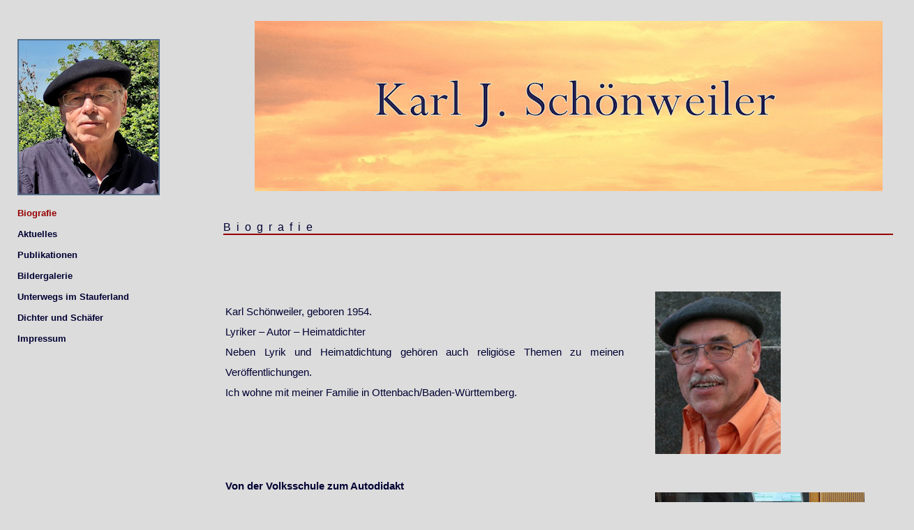

--- FILE ---
content_type: text/html
request_url: https://www.karlschoenweiler.de/index.html
body_size: 4205
content:
<!DOCTYPE html>
<html lang="de-DE">
<head>
<meta charset="utf-8">
<meta name="robots" content="index,follow">
<meta name="description" content="">
<meta name="keywords" content="Lyrik, Musik, 'Regionale Geschichte', 'Franziskus und der Sonnengesang',">
<meta name="viewport" content="width=device-width, initial-scale=1.0, user-scalable=yes">
<title>Karl Sch&ouml;nweiler: Biografie</title>
<link rel="stylesheet" href="styles/screen1.css" media="all">
<style>
td {
        border: 0px solid #000033;
        vertical-align: top;
}
/* img:hover {transform: scale(2);} */
</style>
</head>
<body id="top">
  <div id="wrapper">
    <div id="container">
      <div id="main">
        <img src="images/homepage_schriftzug_name.jpg" style="margin-top:30px; margin-left:45px; text-align:left;" alt="Kopfheader" title=""><br>
        <div id="kopf_ende">Biografie</div>
<br>
<!-- <b>Biografie</b><br> -->
<br><br>
<table style="border: 0px solid #000033">
<colgroup style="vertical-align:top;">
  <col style="width: 560pt">
  <col style="width: 40pt">
  <col style="width: 300pt">
</colgroup>
<tr><td style="vertical-align:top;"><p class="biografie" style="line-height:2.0em;">Karl Schönweiler, geboren 1954.<br>
Lyriker – Autor – Heimatdichter<br>
Neben Lyrik und Heimatdichtung gehören auch religiöse Themen zu meinen Veröffentlichungen.<br>
Ich wohne mit meiner Familie in Ottenbach/Baden-Württemberg.
</p>
</td>
<td>&#160;</td>
<td style="vertical-align:top; border 0px solid #000033;"><img src="images/karl_verona_180x233.jpg" alt="Karl J. Schönweiler" title="Karl J. Schönweiler"><br><br>
<!-- <img src="images/karl_keramik_151x113.jpg" width="151" height="113" alt="Schriftzug 'Karl'" title="Schriftzug 'Karl'"> --></td>
</tr>
<tr>
<td style="vertical-align:top; border 0px solid #000033;"><h3>Von der Volksschule zum Autodidakt</h3>
<p class="biografie">
Nach Volksschulabschluss und Lehre zum Fernmeldetechniker erschien meine erste kleine Sammlung von Gedichten – Zwischen den Zeiten – 1981. Es folgten weitere Gedichtsammlungen und Kurzgeschichten. Einzelne Gedichte erschienen in Tageszeitungen und Literaturmagazinen.<br>
Die Zusammenarbeit mit der Malerin Rosemarie Roller führte 1990 zu dem Lyrikband „Ende der Dorfzeit.</p>

<p class="biografie">1992 Reise nach Slowenien während des Jugoslawienkrieges. Hier erlebte ich religiöses Wirken und Erfahrungen im Lebensalltag des katholischen Dorfpfarrers Josef Zamuda nahe der neuen Grenze zu Kroatien. Später entstand daraus die Erzählung: „Herr Pfarrer, der Haussegen hängt schief“.</p>

<p class="biografie">1993 weitere Reise durch Slowenien, niedergeschrieben in „Herr Pfarrer, der Wein läuft“ – noch nicht veröffentlicht.</p>

<p class="biografie">1996 erste Aufführung des Ottenbacher Kreuzweges. Stück für vier Sprecher/innen. Untermalt durch Musik und Bilder.</p>

<p class="biografie">Von 2000 bis 2008 Leitung, Konzept und Beiträge zu den „Internationalen Abenden“ der Kolpingfamilie Ottenbach. Weitere literarische Arbeiten.</p>

<p class="biografie">Seit 2006 Mitglied der Arbeitsgruppe Franziskusweg Ottenbach.</p>

<p class="biografie">2009 erschien „Unterwegs mit dem Sonnengesang“. (Inzwischen dritte Auflage).</p>

<p class="biografie">2012 Dezemberlicht, Gedichte und Geschichten zur Winter- und Vorweihnachtszeit.</p>

<p class="biografie">2014 Kleines Heft „Orte wo Heimat“ Gedichte und Geschichten um Vertreibung und Heimatvertriebene.</p>

<p class="biografie">2017 und 2018 Arbeiten zum Thema „Auswirkungen der Reformation in konfessionell und durch Grundbesitz gespaltenen Dörfern am Beispiel Ottenbach“. Buchtitel: „Es war wie eine Wand“.</p>

<p class="biografie">Seit 2019 Studien zu den Lehren der Weltreligionen (sowie der griechischen Philosophie) zum Thema Sterben – Tod – und Jenseits.</p>  

<p class="biografie">2025 Fertigstellung des Romanmanuskriptes „Bardo oder Der Raum“.</p>



<br>
<h3>Lyrik und Musik</h3>
<p class="biografie">
Zu Lesungen und Vorträgen arbeitete ich schon früh mit Musikern, unter anderem in „Lyrik und Musik“ mit der Konzertgitarristin und Komponistin Dr. Ulrike Merk zusammen.<br>
Weitere Zusammenarbeiten folgten mit dem Zupfgeigenhansel Thomas Friz, sowie verschiedenen Solisten (Harfe, Gitarre, Flöte), 2018 mit der Gruppe „Schwenglisch).<br>
So entstanden literarisch-künstlerische Projekte mit den Komponenten Text – Musik – Bild.<br>
Unter anderem „Dezemberlicht – Gedichte und Geschichten zur Winter-und Weihnachtszeit“. Hierzu schuf Martin Andreas Paulus Kompositionen mit Panflöte, Quena, Wistle, Gitarre und Keyboard. (Siehe auch CD).<br>
<br>
Bereits vielfach aufgeführt wurde der „Ottenbacher Kreuzweg“ zum Thema „Leid und Leiden – und darüber hinaus“. Eine multimediale, szenische Lesung für vier Sprecher/innen zum Ottenbacher Kreuzweg mit musikalischer Untermalung und Bildern.
</p>

</td>
<td>&#160;</td>
<td style="vertical-align:top; border 0px solid #000033;">
<br><br><img src="images/im_studio_cut_300x238.jpg" width="300" height="238" alt="Im Studio" title="Im Studio">
<br><br><!-- <img style="width:300px; height:282px;" src="images/yo_mit_buch_haarnadel_300x282.jpg" alt="mit Buch 'Die Haarnadel des Engels'" title="mit Buch 'Die Haarnadel des Engels'"> -->
<br><br><img style="width:300px; height:236px;" src="images/yo_am_Feld_4_300x236.jpg" alt="Karl Schönweiler" title="Karl Schönweiler">
</td>
</tr>
<tr>
<td style="vertical-align:top; border 0px solid #000033;">
<h3>Regionale Geschichte</h3>
<p class="biografie">
Seit vielen Jahren beschäftige ich mich mit der Geschichte des Stauferlandes (und meines Dorfes Ottenbach). In Gedichten und Kurzgeschichten halte ich dabei auch die neuzeitliche Entwicklung dieser Region fest. Zu diesen Themen erschienen Publikationen wie: „Im Schatten des Birnbaumes“; „Ende der Dorfzeit“, „Signatur Stauferheimat“ und „Es war wie eine Wand“, „Schlotzer für a Zehnerle“ und „In den Gassen der Kindheit“.</p>

<h3>Franziskus und der Sonnengesang</h3>
<p class="biografie">
Seit 2006 bin ich Mitglied der Arbeitsgruppe Franziskusweg Ottenbach. Für die Stationen am Wanderweg zum Sonnengesang schrieb ich die Begleittexte. Aus diesen Texten entstand 2009 das Büchlein „Unterwegs mit dem Sonnengesang“, das mittlerweile in der dritten Auflage beim Manuela-Kinzel-Verlag erschienen ist.<br>
Darüber hinaus bin ich seit 2012 Sprecher der internationalen „Initiativgruppe Franziskuswege zum Sonnengesang“. Die Gruppe ist ein Zusammenschluss von Initiatoren und Verantwortlichen der Sonnengesangswege in Deutschland, Südtirol, Österreich und Tschechien.<br>
<br>
Hier geht es zur Homepage der Arbeitsgruppe:<br>
<a style="margin-left: 20px; text-decoration: underline;" href="https://www.initiativgruppe-franziskuswege.de">https://www.initiativgruppe-franziskuswege.de</a>
</p>
</td>
<td>&#160;</td>
<td style="vertical-align:top;"><!-- <br><br><img src="images/schwenglisch_297x209.jpg" width="297" height="209" alt="Musikprobe" title="Musikprobe"> -->&#160;
</td>
</tr>
<tr>
<td style="vertical-align:top;">

<h3>Weitere Aktivitäten/ Engagement</h3>
<p class="biografie">Seit 1999 bin ich Mitglied der Kolpingfamilie Ottenbach. Als Ansprechpartner für Spendenprojekte in Lateinamerika arbeite ich mit Partnern in Spanien (AMSALA, Salvatorianer-Patres) und Peru (Projekte Pater Schmidpeter) zusammen. Die alljährliche Ottenbacher Kleidersammlung AKTION HOFFNUNG findet am ersten Juliwochenende an unserer Scheune in der Schulstraße statt.</p>
</td>
<td>&#160;</td>
<td style="vertical-align:top;"><img src="./images/sonnengesang_279x209.jpg" width="279" height="209" alt="K. Schönweiler am Franziskusweg Ottenbach" title="K. Schönweiler am Franziskusweg Ottenbach"></td>
</tr>
<tr>
<td style="vertical-align:top;">
<h3>Dichter und Schäfer</h3>
<p class="biografie">Hineingeboren in eine Kleinbauernfamilie prägt mich diese Lebensform bis heute. Mit großer Begeisterung führte ich die alte Tradition der Kleinbauern fort. So bestellte ich lange Jahre die heimische Drei-Felderwirtschaft. Pflügte von Hand, säte ebenfalls von Hand Weizen, Dinkel oder Hafer aussäte. Baute im Wechsel Kartoffeln an. Nach dem Dreschen ging das abgelagerte Korn in die Getreidemühle, das Mehl wurde im eigenen Backhaus zu Brot gebacken. Bald nach der Geburt der beiden Kinder begann ich mit der Schafhaltung, an der ich heute noch in Zusammenarbeit mit einem jungen Schafzüchterbeteiligt bin. 
</p>
</td>
<td>&#160;</td>
<td>&#160;</td>
</tr>
<tr>
<td style="vertical-align:top;">
<h3>Streuobstbäume</h3>
<p class="biografie">In unserer Obstbaumwiese, in der auch die Schafe weiden, stehen Apfelbäume mit alten und neuen Sorten. Aus ihnen wird in der hauseigenen Mosterei Apfelsaft gekeltert und auch Most hergestellt.</p>
</td>
<td>&#160;</td>
<td>&#160;</td>
</tr>
</table>









<br>
<br>
<br>
<br>     
      </div>
    </div>
  </div>

<div class="navigation">
<img src="images/karl_j_landshut_1_200x220.jpg" width="200" height="220" style="margin-top: 0px; border: 2px solid #556E8C;" alt="Karl J. Schoenweiler" title="Karl J. Schoenweiler">
<div class="navi_inh">
<br><span class="activlink">Biografie</span><br>
<br>
<a href="aktuelles.html" target="_self">Aktuelles</a><br>
<br>
<a href="publikationen.html" target="_self">Publikationen</a><br>
<br>
<a href="galerie/bildergalerie.html" target="_self">Bildergalerie</a><br>
<br>
<a href="unterwegs_im_stauferland.html" target="_self">Unterwegs im Stauferland</a><br>
<br>
<a href="dichter_und_schaefer.html" target="_self">Dichter und Schäfer</a><br>
<br>
<a href="impressum.html" target="_self">Impressum</a><br>
</div>
</div>
</body>
</html>

--- FILE ---
content_type: text/css
request_url: https://www.karlschoenweiler.de/styles/screen1.css
body_size: 5616
content:
/* screen1.css created 2018.12.08 */
body { margin:0;
       padding:0;
       font-family:Verdana, Arial, Helvetica, sans-serif;
       color:#000033;
       background-color: #DCDCDC; }
#main {
       width:990px;
       font-family:Verdana, Arial, Helvetica, sans-serif;
       font-size:11pt;
       color:#000033;
       border: 0px solid #000033;
      }
#wrapper { 
     position: absolute;
     width:990px;
     margin:0 auto 0 0; }

#left { width:220px;right:200px; }
.abstand_von_links { padding-left: 320px; 
                     font-family: Verdana, Arial, Helvetica, sans-serif;
                   }

#container {
       padding-left:320px; 
       width:990px;  
       font-family:Verdana, Arial, Helvetica, sans-serif;
       font-size:11pt;
       color:#000033; 
       }

#inhalte-werden-zentriert {
	display: inline-block;

	align-items: center;

	justify-content: center;
        width: 610px;
        
}


#content-box {
	box-sizing: content-box; }

.kopf {
       margin-top:50px;
       font-family:Gabriola, Verdana, Arial, Helvetica, sans-serif;
       font-size:42pt;
       font-style:italic;
       letter-spacing: 0.20em;
       color:#000033;
      }

.klein_a { font-family:'Bell MT'; 
           font-size: 36pt;
           font-style:italic;
           letter-spacing: 0.20em;
 }

#kopf_ende {
       margin-top:40px;
       margin-bottom:30px;
       width:990px;
       border-bottom-style:solid;
       border-bottom-width:2px;
       border-bottom-color:#960000;
       font-family:Verdana, Arial, Helvetica, sans-serif;
       font-size:12pt;
       letter-spacing: 0.5em;
       }
#kopf_ende_0b {
       margin-top:40px;
       margin-bottom:0px;
       width:990px;
       border-bottom-style:solid;
       border-bottom-width:2px;
       border-bottom-color:#960000;
       font-family:Verdana, Arial, Helvetica, sans-serif;
       font-size:12pt;
       letter-spacing: 0.5em;
       }
#kopf_ende_900 {
       margin-top:40px;
       margin-bottom:30px;
       width:900px;
       border-bottom-style:solid;
       border-bottom-width:2px;
       border-bottom-color:#960000;
       font-family:Verdana, Arial, Helvetica, sans-serif;
       font-size:12pt;
       letter-spacing: 0.5em;
       }
/* .lett_sp_1em { letter-spacing: 1em; } */

.buchtext { 
          width:900px;
          text-align: left;
          font-size:11pt;
          clear: left;
         }

.leseprobe { 
          width:900px;
          text-align: left;
          font-size:11pt;
          clear: left;
         }
.lp_pre {font-family:Verdana, Arial, Helvetica, sans-serif;
         font-size:11pt;
         line-height:2.0em; 
        }

.vers_1 { text-align: center;
          font-style:italic;
          line-height:2.0em; 
         }

.justi { text-align: justify;
       }

.lp_dez {
  font-family: Rockwell, Georgia, "Times New Roman", Times, serif;
  font-size: 2em; line-height: 0.6em;
  margin: 0.3em 0.3em 1em 0.3em;
  color: #5c82d9;
  text-shadow: 
    rgba(0,0,0,0.5) -1px 0, 
	rgba(0,0,0,0.3) 0 -1px, 
	rgba(255,255,255,0.5) 2px 2px, 
	rgba(0,0,0,0.3) -1px -2px;
}

.spalten2{
         -webkit-columns: 2 25em;
          columns:        2 25em;
          column-gap:       5em;
          text-align:     justify;
          line-height:    1.2em; 
         }
.activlink {color:#960000}

.biografie {
           text-align: justify;
           }
.biografie_ueb {
           text-align: justify;
	   font-weight:bold;
           }


.dichter {
           text-align: left;
           font-size:11pt;
           }

.r_bild { text-align: right; }

form{margin:0;padding:0}

.navigation { 
   margin-top:56px;
   position:fixed; 
   left:25px;
   top:0px;
   width:205px;
   font-family:Verdana, Arial, Helvetica, sans-serif;
   font-size:10pt;
   font-weight:bold;
   color:#000033; }
.navi_inh {
            font-family:Verdana, Arial, Helvetica, sans-serif;
            font-size:10pt;
            font-weight:bold;
            color:#000033;
            white-space:nowrap;
            border: 0px solid black; }

.LicART-Set        { margin-top: 2em; padding-right: 4.25em; }
.GraficART-Set     { margin-top: 2em; padding-right: 4.25em; }
.AquaART-Set       { margin-top: 2em; padding-right: 4.25em; }
.Leseprobe_1       { margin-top: 2em; margin-left: 2em; margin-right: 1em; }

figure.menu {
  position: relative;
  margin: 0;
  padding: 0px;
  width: 200px;
  border: 2px solid #5B708F;
  background: #DCDCDC;
  }
figcaption.menu {
  padding: 25px;
  text-align: center;
  font-size: 9pt;
  font-weight:normal;
  }


/* .inside{position:relative}
.inside{min-height:1px}
.inside{width:820px;margin-bottom:20px;margin-left:25px} */

a:link    { color:#000033; text-decoration:none; }
a:visited { color:#000033; text-decoration:none; }
a:hover   { color:#000066; text-decoration:underline; }
a:active  { color:#960000; text-decoration:none; }

button {font-size: 0.9em;}
button:hover, button:focus { color: #DCDCDC; background-color: #000033 }

img { border:0 }  
h1 { Verdana, Arial, Helvetica, sans-serif;
    font-size:20pt; }
h2 { Verdana, Arial, Helvetica, sans-serif;
    font-size:16pt; }
h3 { Verdana, Arial, Helvetica, sans-serif;
    font-size:11pt; font-weight:bold; }
.verlag { Verdana, Arial, Helvetica, sans-serif;
    font-size:10pt; }

@media (min-width: 30em) {
  .galerie { margin-left: 0em; }
}

@media (min-width: 60em) {
  .galerie { margin-left: 2em; }
}

@media (min-width: 120em) {
  .galerie { margin-left: 5em; }
}